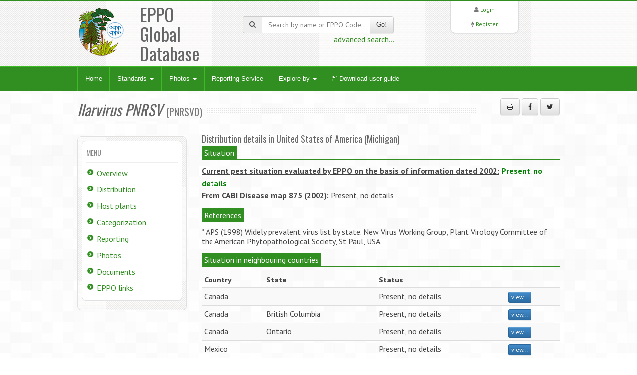

--- FILE ---
content_type: text/css
request_url: https://gd.eppo.int/media/css/style.css?7
body_size: 7724
content:
/* Fonts */
@import url(https://fonts.googleapis.com/css?family=PT+Sans:400,700,400italic);
@import url(https://fonts.googleapis.com/css?family=Oswald:400,700);
@import url(https://fonts.googleapis.com/css?family=Open+Sans:400,600);

body{
	font-family: "PT Sans", Arial, Helvetica, sans-serif;
	background:#fff url('../img/body-back.png') repeat;
	font-size:12pt;
	line-height:25px;
	text-shadow:none !important;
	color:#444;
	-webkit-font-smoothing: antialiased;
}

h1,h2,h3,h4,h5,h6{
font-family: "Oswald", sans-serif;
font-weight:normal;
color:#666;
margin:3px 0px;
padding:3px 0px;
}

hr{
margin:3px 0px 15px 0px;
padding:0px;
border-top:0px;
border-bottom:1px solid #eee;
height:0px;
}

.bor{
height:20px;
margin:20px 0px 15px 0px;
background:url('../img/dot.png') repeat-x;
}

.center{
text-align:center;
}

a:hover,a:active,a:focus {
outline: 0;
}

:focus {outline:none;}

::-moz-focus-inner {border:0;}

.form{
margin:10px 0px;
}

form label {
	font-weight: normal !important;
	color: #9a9a9a;
}

.well{
padding:5px 10px;
background:#eee url('../img/header-back.png') repeat;
}

/* Image alignment for WP */

.alignleft, img.alignleft {
margin-right: 8px;
margin-top:5px;
display: inline;
float: left;
}

.alignright, img.alignright {
margin-left: 8px;
margin-top:5px;
display: inline;
float: right;
}
   
.aligncenter, img.aligncenter {
margin-right: auto;
margin-left: auto;
display: block;
clear: both;
}

/* Button */

a.btn, a.btn:visited, a.btn:hover{
	color:#333 !important;
}

a.btn-primary,a.btn-primary:visited,a.btn-primary:hover,
a.btn-warning,a.btn-warning:visited,a.btn-warning:hover,
a.btn-danger,a.btn-danger:visited,a.btn-danger:hover,
a.btn-success,a.btn-success:visited,a.btn-success:hover,
a.btn-info,a.btn-info:visited,a.btn-info:hover,
a.btn-inverse,a.btn-inverse:visited,a.btn-inverse:hover{
  color:#fff !important;
}

.container{
	max-width:1000px;
}

.facebook { background: #1e78ae !important; }
.twitter { background: #1ba1e2 !important; }
.google-plus { background: #f22d0c !important; }
.linkedin { background: #2d93cf !important; }
.pinterest { background:	#dd1617 !important; }

.facebook:hover, .twitter:hover,
.google-plus:hover, .linkedin:hover,
.pinterest:hover { background: #333 !important; }
/* Header */

header{
padding:0px 0px 0px 0px;
border-bottom:1px solid #ddd;
background:url('../img/header-back.png') repeat;
}

header h1 a, header h1 a:visited, header h1 a:hover{
color:#777;
text-decoration:none;
font-size:45px;
line-height:55px;
}

header span{
font-family:Georgia, "Times New Roman", serif;
}

header .list{
position:relative;
top:0px;
awidth:200px;
background:#fff;
padding:7px 10px;
border:1px solid #ddd;
box-shadow:0px 1px 2px #ddd;
border-top:none;
border-bottom-left-radius:10px;
border-bottom-right-radius:10px;
font-size:12px;
line-height:20px;
color:#777;
}

header .list hr{
margin:2px 0px 6px 0px;
}

/* Navigation */

.navbar{
margin:0px 0px 15px 0px;
font-family:Tahoma, Verdana, Arial, Helvetica, sans-serif;
}

.navbar > .container{
max-width:1000px;
}

.navbar{
border-radius:0px;
background-image: none;
background-repeat: no-repeat;
filter: none !important;
border-left:0px !important;
border-right:0px !important;
}

.navbar-collapse{
	padding-left:0px;
}

.navbar button{
font-size:11px;
padding:8px 10px;
color:#fff !important;
text-shadow:none !important;
}

.navbar button:hover{
	color: #fff !important;
} 

.navbar-toggle .icon-bar {
	background:#fff;
}

.navbar .caret{
border-top-color:#fff !important;
border-bottom-color:#fff !important;
}

.navbar .brand{
color:#fff !important;
text-shadow:none !important;
}

.navbar .nav > li > a{
text-shadow:none !important;
padding:14px 15px 14px;
color:#fff !important;
-webkit-transition:background 1s ease;
-moz-transition:background 1s ease;
-o-transition:background 1s ease;
transition:background 1s ease;
font-size:13px !important;
}

.navbar .nav > li > a:hover{
color:#fff !important;
-webkit-transition:background 1s ease;
-moz-transition:background 1s ease;
-o-transition:background 1s ease;
transition:background 1s ease;
}

.navbar .nav .active > a,
.navbar .nav .active > a:hover,
.navbar .nav .active > a:focus {
color: #ffffff;
box-shadow:none;
}


.nav-collapse a{
font-weight:normal !important;
text-shadow:none !important;
}

.dropdown-menu.dropdown-menu-princ{
border-radius:0px !important;
box-shadow:none !important;
border-bottom:none !important;
padding:0px 0px;
margin:0px;
text-shadow:none !important;
z-index: 2000;
}

.dropdown-menu.dropdown-menu-princ a{
padding:8px 10px !important;
color:#fff !important;
-webkit-transition:background 1s ease;
-moz-transition:background 1s ease;
-o-transition:background 1s ease;
transition:background 1s ease;
font-size:13px !important;
text-shadow:none !important;
}

.dropdown-menu.dropdown-menu-princ a:hover,.dropdown-menu.dropdown-menu-princ a:focus{
filter:none !important;
-webkit-transition:background 1s ease;
-moz-transition:background 1s ease;
-o-transition:background 1s ease;
transition:background 1s ease;
}

.dropdown-menu.dropdown-menu-princ::after, .dropdown-menu.dropdown-menu-princ::before{
border:none !important;
}

/* Carousel */

.carousel-control  span{
	position: absolute;
	top: 50%;
	width: 40px;
	height: 40px;
	line-height: 37px;
	margin-top: -20px;
	font-size: 16px;
	text-align: center;
	background: #111;
	color: #fff;
	border: 3px solid #fff;
	border-radius: 50px;
}

.right.carousel-control span{ right: 20px; }
.left.carousel-control span{	left: 20px; }

/* Social */

.social{
font-size:16px;
margin-bottom:10px;
}

.social a, .social a:visited, .social a:hover{
color:#fff;
text-decoration:none;
}

.social i{
display:inline-block;
height:30px;
width:30px;
font-size:15px;
text-align:center;
line-height:30px;
-webkit-transition:background 1s ease;
-moz-transition:background 1s ease;
-o-transition:background 1s ease;
transition:background 1s ease;
border-radius:30px;
}

.social i:hover{
-webkit-transition:background 1s ease;
-moz-transition:background 1s ease;
-o-transition:background 1s ease;
transition:background 1s ease;
}

/* Content */

.content ul{
list-style-type: none !important;
padding: 0px;
margin: 0px;
}

.content ul li{
	background-repeat: no-repeat;
	background-position: 2px 7px; 
	background-size:13px 13px;
	padding:4px 0px;
	padding-left: 21px; 	
}

.content ul li i {
	display: inline-block !important;
	margin-right: 4px;
	font-size: 15px;
}

.flexslider  ul li{
background-image:none;
padding:0px;
}

.flex-direction-nav a { margin-top: -15px; }
.flexslider{
margin-top:10px;
margin-bottom:15px;
border:1px solid #bbb;
padding:1px;
border-radius:0px;
box-shadow:none;
}

.flexslider .flex-control-nav{
bottom:0px;
}

.flex-control-paging li a{
background:#fff;
box-shadow:0px 0px 3px #555;
}

.flex-control-paging li a:hover{
background:#ccc;
}

.flex-control-paging li a.flex-active{
background:#ccc;
}

.flexslider .slides > li {
position:relative;
}

.flex-caption{
	width: 40%;
	padding: 10px;
	margin: 0 0 40px 40px;
	background-color: #222;
	background: rgba(0, 0, 0, 0.8);
	position: absolute;
	display: block;
	left: 0;
	bottom: 0;
}

.flex-caption h3 {
	color: #fff;
	font-size: 16px;
	padding-bottom: 5px;
	margin:0;
   margin-bottom:3px;
	line-height: 22px;
}

.flex-caption h3 span{
   padding-bottom:3px;
   border-bottom:1px solid #444;
}
	
.flex-caption p {
	margin:0;
	line-height: 19px;
	color: #ddd;
}

/* Home page main */

.main-content .main-meta{
	font-size:20px;
	color:#888;
}

.main-box{
	padding:8px 10px;
	background: #f9f9f9;
	border: 1px solid #eee;
	border-bottom: 3px solid #eee;
	border-radius: 10px;
}

.main-box h4{
	border-bottom: 1px solid #eee;
	padding-bottom: 8px;
}

.main-box p{
	margin-bottom:0px;
}

.quicksearch {
	margin-top:30px;	
}

/* Homepage Service */

.services{
margin:20px 0px;
}

.service{
background:#fff;
padding:3px 10px;
border:1px solid #e7e7e7;
margin-bottom:10px;
border-radius:5px;
border-bottom:3px solid #eee;
}

.service h5{
padding:3px 0px 8px 0px;
margin:3px 0px 4px 0px;
border-bottom:1px solid #f1f1f1;
}

.service i{
font-size:20px;
margin-top:3px;
margin-right:8px;
}

/* CTA */

.cta{
background:#f9f9f9;
box-shadow: 0px 0px 1px #ccc;
padding:10px 20px;
border:1px solid #e8e8e8;
border-radius:5px;
margin:20px 0px;
}

.ctb{
background:#FFD17B;
box-shadow: 0px 0px 1px #ccc;
padding:10px 20px;
border:1px solid #e8e8e8;
border-radius:5px;
margin:20px 0px;
}

.ctb .cbig{
font-size:20px;
color:#555;
}
.cta p{
padding:3px 0px;
margin:0px;
}

.cta .cbig{
font-size:23px;
color:#555;
}

.cta .csmall{
font-size:15px;
color:#444;
}

.cta a, .cta a:visited{
line-height:30px !important;
font-size:14px !important;
}

/* Recent Posts */

.rposts{
margin:20px auto;

}

.rposts h4{
padding-bottom:8px;
margin-bottom:8px;
border-bottom:1px solid #eee;
}

.rpost1{
width:100%;
border-bottom:2px solid #eee;
margin:0px auto;
margin-bottom:10px;
margin-top:5px;
max-width:220px;
}


.rpost1:hover{
-webkit-transition:border-bottom 1s ease;
-moz-transition:border-bottom 1s ease;
-o-transition:border-bottom 1s ease;
transition:border-bottom 1s ease;
}

.rposts h5{
margin:3px 0px;
padding:3px 0px;
}

.rposts .rdetails{
line-height:22px;
padding:5px;
background:#fafafa;
text-align:center;
}

.rposts .rdetails:hover{
background:#f7f7f7;
-webkit-transition:background 1s ease;
-moz-transition:background 1s ease;
-o-transition:background 1s ease;
transition:background 1s ease;
}

/* Timeline */

.time{
margin:5px 0px 10px 0px;
padding:5px 0px 10px 0px;
border-bottom:1px solid #f4f4f4;
}

.time .tidate{
width:50px;
height:50px;
text-align:center;
line-height:50px;
float:left;
color:#fff;
font-weight:700;
font-size:14px;
border-radius:30px;
}

.time .timatter{
width:80%;
float:right;
background:#fff;
border:1px solid #ddd;
padding:5px 10px;
}

/* Events - Accordion*/

.events .panel{
	margin:10px 0px;
	color:#666;
	background: transparent;
	box-shadow: none;
	border-radius:0px;
	border:none;
}

.events .panel-heading { padding: 0; }
.events .panel-heading h5{
	font-size:16px;
	color:#fff;
	padding:10px;
}

.events .panel-heading h5 span{
display:block !important;
margin-top: 5px;
font-size:12px !important;
}

.events .panel-heading .accordion-toggle {
display: block;
padding:0px;
}

.events .panel-heading i{
background:#f6f6f6;
border:1px solid #eee;
font-size:13px;
height:25px;
width:25px;
padding:0px;
margin:0px;
margin-right:5px;
line-height:22px;
text-align:center;
border-radius:40px;
}

.events .panel-body{
border:none;
padding:0px;
background:#fafafa;
padding:10px 10px 0px 10px;
border:1px solid #e8e8e8;
margin-bottom:5px;
}

.events .panel li{
line-height:20px;
}

.events .panel-heading a, .events  .panel-heading a:visited, .events  .panel-heading a:hover{
border:0px !important;
text-decoration:none;
}

/* FAQ - Accordion*/

.faq .panel{
	margin:10px 0px;
	padding: 0;
	background: transparent;
	color:#666;
	border-radius:0px;
	border:none;
	box-shadow: none;
}

.faq .panel-heading { padding: 0; }
.faq .panel-heading h5{
	margin-bottom: 5px;
	font-size:16px;
	color:#888;
}

.faq .panel-heading .accordion-toggle {
display: block;
padding:0px;
}

.faq .panel-heading i{
display:inline-block;
background:#f6f6f6;
border:1px solid #eee;
font-size:11px;
height:25px;
width:25px;
padding:0px;
margin:0px;
margin-right:5px;
line-height:25px;
text-align:center;
border-radius:40px;
font-weight:normal;
}

.faq .panel-body{
border:none;
padding:0px;
background:#fafafa;
padding:10px 10px 0px 10px;
border-radius:5px;
border:1px solid #e8e8e8;
margin-bottom:5px;
}

.faq .accordion li{
line-height:20px;
}

.faq .panel-heading a,.faq  .panel-heading a:visited,.faq  .panel-heading a:hover{
border:0px !important;
text-decoration:none;
}

/* Hero */

.hero{
margin-bottom:20px;
padding-bottom:0px;
border-bottom:1px solid #eee;
}
.hero h2{
background:url('../img/dot.png') left center repeat-x;
background-size:4px 20px;
	
}
.hero h2 span{
background:#FFFFFF url('../img/body-back.png') repeat;
padding-right:8px;
}
.hero h2 small{
background:#FFFFFF url('../img/body-back.png') repeat;
padding-right:8px;
}

.hero h3{
padding:0px;
margin:0px;
font-size:20px;
line-height:35px;
color:#777;
background:url('../img/dot.png') left center repeat-x;
background-size:4px 20px;
}

.hero h3 span{
background:#fff;
padding-right:8px;
padding-left:8px;
}

.hero p{
color:#666;
}

/* Features */

.feat-a{
width:48%;
float:left;
margin-right:10px;
}

.feat-b{
width:48%;
float:right;
}

.feat{
padding:0px;
border-bottom:1px solid #eee;
}

.feat h4{
font-size:16px;
margin-bottom:5px;
}

.feat h4 i{
font-size:22px;
margin-right:12px;
margin-top:2px;
}

.ifeature{
margin:20px 0px 10px 0px;
}

.ifeature h4{
}

.ifeat{
margin:15px 0px;
padding:15px 0px 40px 0px;
border-bottom:1px solid #eee;
}

.ifeat img{
margin:10px 0px;
}

/* Feature alt */

.afeature{
width:200px;
height:200px;
margin:10px auto;
background:#eee url("../img/header-back.png") repeat;
border-radius:250px;
border:5px solid #fff;
box-shadow:0px 0px 3px #aaa;
text-align:center;
-webkit-transition:border 1s ease;
-moz-transition:border 1s ease;
-o-transition:border 1s ease;
transition:border 1s ease;
}

.afeature:hover{
-webkit-transition:border 1s ease;
-moz-transition:border 1s ease;
-o-transition:border 1s ease;
transition:border 1s ease;
}


.afeaturerect{
width:200px;
height:130px;
margin:10px auto;
background:#eee url("../img/header-back.png") repeat;
border-radius:2px;
border:5px solid #fff;
box-shadow:0px 0px 3px #aaa;
text-align:center;
-webkit-transition:border 1s ease;
-moz-transition:border 1s ease;
-o-transition:border 1s ease;
transition:border 1s ease;
}

.afeaturerect:hover{
-webkit-transition:border 1s ease;
-moz-transition:border 1s ease;
-o-transition:border 1s ease;
transition:border 1s ease;
}

.afmatter{
	width:80%;
	margin:10px auto;
	padding-top:15px;
	line-height:19px;
	font-size:13px;
	color:#666;
}

.afmatter i{
	font-size:40px;
	width:40px;
}

/* Blog */


.blog .entry h2{
font-size:25px;
line-height:30px;
}

.blog .entry h2 a, .blog .entry h2 a:visited, .blog .entry h2 a:hover{
text-decoration:none;
color:#777;
}

.blog .meta{
border-top:1px solid #eee;
border-bottom:1px solid #eee;
margin:8px 0px;
padding:5px 8px;
color:#555;
text-transform:uppercase;
font-size:12px;
background:#eee url('../img/header-back.png') repeat;
}

.blog .meta a, .blog .meta a:visited{
color:#333;
}

.blog .meta i{
margin-left:3px;
}

.blog .bthumb{
margin:10px 0px 5px 0px;
padding:1px;
box-shadow:0px 0px 1px #777;
}

.blog .bthumb2{
float:left;
margin-top:8px;
margin-bottom:8px;
margin-right:8px;
padding:1px;
box-shadow:0px 0px 1px #777;
}

.blog .bthumbleft{
	max-width:180px;
}

.blog .bthumb2 img{
margin:0px;
}

.blog .entry{
margin-bottom:20px;
padding-bottom:5px;
border-bottom:1px solid #eee;
}

.posts  .social{
font-size:16px;
}

.posts  .social i{
box-shadow:inset 0px 0px 1px #333;
height:25px;
width:25px;
line-height:25px;
margin:0px 5px 0px 0px;
border-radius:3px;
color:#fff;
-webkit-transition:background 1s ease;
-moz-transition:background 1s ease;
-o-transition:background 1s ease;
transition:background 1s ease;
text-align:center;
}

.posts i.facebook{
background:#3c5b9b;
}

.posts i.twitter{
background:#2daae1;
}

.posts i.google-plus{
background:#f63e28;
}

.posts i.pinterest{
background:#cb2027;
}

.posts i.linkedin{
background:#0173b2;
}

.posts .social i:hover{
background:#000;
-webkit-transition:background 1s ease;
-moz-transition:background 1s ease;
-o-transition:background 1s ease;
transition:background 1s ease;
}

.posts .social a,.posts .social a:visited,.posts .social a:hover{
color:#fff;
text-decoration:none;
}

.posts .tags a{
display:inline-block;
font-weight:normal;
padding:0px 5px;
color:#fff;
border-radius:4px;
font-size:13px;
-webkit-transition:background 1s ease;
-moz-transition:background 1s ease;
-o-transition:background 1s ease;
transition:background 1s ease;
}

.posts .tags a:hover{
color:#fff;
text-decoration:none;
-webkit-transition:background 1s ease;
-moz-transition:background 1s ease;
-o-transition:background 1s ease;
transition:background 1s ease;
}

/* Blog #2 */

.blog .pblock .entry h2{
font-size:20px;
line-height:25px;
}

/* Comments */

.comments > ul > li{
background:none;
padding:0px;
}

.comments .comment{
margin:10px 0px;
padding:7px 10px;
background:#fff;
border-radius:5px;
border:1px solid #eee;
border-bottom:2px solid #ddd;
}

.comment .avatar{
margin-top:5px;
margin-right:8px;
padding:1px;
background:#fff;
border:1px solid #aaa;
}

.comment img{
	max-width:64px;
}

.comment .cmeta{
font-size:12px;
}

.comment p{
margin-top:5px;
}

.comments .reply{
margin-left:15px;
}

.respond .title, .comments .title{
padding:10px 0px;
margin-bottom:10px;
border-bottom:1px solid #eee;
}

/* Sidebar */

.sidebar{
background:#eee url('../img/header-back.png') repeat;
border:1px solid #e1e1e1;
border-radius:8px;
padding:8px;
margin-top:10px;
}

.sidebar h4{
font-size:14px;
color:#888;
line-height:18px;
margin-bottom:5px;
padding-bottom:10px;
text-transform:uppercase;
border-bottom:1px solid #eee;
}

.sidebar .widget{
background:#fff;
padding:8px;
border-radius:8px;
border:1px solid #e1e1e1;
margin-bottom:10px;
}

.sidebar .widget .form-search{
margin-top:10px;
margin-bottom:10px;
}

/* Parallalx Slider */

.da-slide .da-link{
	width:120px;
}

/* Pagination */

.paging {
width:270px;
clear:both;
padding:6px 0;
line-height:17px;
font-size:13px;
}
 
.paging span, .paging a {
display:block;
float:left;
margin: 2px 2px 2px 0;
padding:5px 8px;
text-decoration:none;
width:auto;
color:#666;
background: #fff;
border:1px solid #ddd;
font-weight:normal;
}
 
.paging a:hover{
color:#fff;
}
 
.paging .current{
padding:5px 8px;
color:#fff;
}

/* Service page*/

.serv-a{
width:48%;
float:left;
margin-right:10px;
}

.serv-b{
width:48%;
float:right;
}

.serv{
padding:5px 10px;
background:#fff;
border-radius:5px;
border:1px solid #eee;
border-bottom:2px solid #ddd;
margin-bottom:20px;
color:#666;
text-align:center;
-webkit-transition:background 2s ease;
-moz-transition:background 2s ease;
-o-transition:background 2s ease;
transition:background 2s ease;
}

.serv:hover{
background:#fafafa;
-webkit-transition:background 1s ease;
-moz-transition:background 1s ease;
-o-transition:background 1s ease;
transition:background 1s ease;
}

.serv .simg i{
font-size:50px;
width:45px;
height:50px;
line-height:50px;
margin:0 auto;
}

/* Service Page #2 */

.aserv-list{
margin-bottom:10px;
}

.aserv-l{
width:48%;
float:left;
margin-right:10px;
}

.aserv-r{
width:48%;
float:left;
}

.aserv{
padding:10px 0px 10px 0px;
border-bottom:1px dotted #ddd;
}

.aserv-img{
float:left;
margin-right:6px;
border-radius:30px;
width:34px;
height:34px;
border:4px solid #e7e7e7 !important;
}

.aserv-img i{
display: block;
color:#fff;
background:#777;
width:30px;
font-size:16px;
height:30px;
line-height:30px;
text-align:center;
border:2px solid #fff;
border-radius:30px;
}

.aserv-details{
float:left;
font-size:15px;
font-weight:700;
color:#888;
line-height:35px;
}

/**** Isotope Filtering ****/

.isotope-item {
  z-index: 2;
}

.isotope-hidden.isotope-item {
  pointer-events: none;
  z-index: 1;
}

/**** Isotope CSS3 transitions ****/

.isotope,
.isotope .isotope-item {
  -webkit-transition-duration: 0.8s;
     -moz-transition-duration: 0.8s;
      -ms-transition-duration: 0.8s;
       -o-transition-duration: 0.8s;
          transition-duration: 0.8s;
}

.isotope {
  -webkit-transition-property: height, width;
     -moz-transition-property: height, width;
      -ms-transition-property: height, width;
       -o-transition-property: height, width;
          transition-property: height, width;
}

.isotope .isotope-item {
  -webkit-transition-property: -webkit-transform, opacity;
     -moz-transition-property:    -moz-transform, opacity;
      -ms-transition-property:     -ms-transform, opacity;
       -o-transition-property:      -o-transform, opacity;
          transition-property:         transform, opacity;
}

/**** disabling Isotope CSS3 transitions ****/

.isotope.no-transition,
.isotope.no-transition .isotope-item,
.isotope .isotope-item.no-transition {
  -webkit-transition-duration: 0s;
     -moz-transition-duration: 0s;
      -ms-transition-duration: 0s;
       -o-transition-duration: 0s;
          transition-duration: 0s;
}

/* End: Recommended Isotope styles */



/* disable CSS transitions for containers with infinite scrolling*/
.isotope.infinite-scrolling {
  -webkit-transition: none;
     -moz-transition: none;
      -ms-transition: none;
       -o-transition: none;
          transition: none;
}

.portfolio li{
display:inline !important;
border:none !important;
}

.portfolio li a, .portfolio li a:visited{
color:#fff;
padding:5px 10px;
margin:0px 5px;
font-family:Arial, Helvetica, sans-serif;
}

.portfolio li a:hover{
color:#fff;
}

#portfolio{
text-align:center;
}

#portfolio .element{
border-radius:2px;
border:1px solid #ddd;
margin:10px;
}

#portfolio-alt .element{
margin:4px;
border-radius:2px;
border:1px solid #ddd;
}

#portfolio h5{
margin:4px 0px;
padding:0px;
}

#portfolio .pcap{
background:#eee url("../img/header-back.png") repeat;
border:1px solid #eee;
padding:3px 0px;
}

#portfolio a, #portfolio a:visited, #portfolio a:hover{
color:#555;
text-decoration:none;
}

#portfolio .pcap{
max-width:200px;
margin:0 auto;
}

#portfolio .pcap{
line-height:20px;
}

#portfolio img{
padding:4px;
width:200px;
max-width:200px;
height:150px;
}

#portfolio-alt img{
padding:4px;
width:280px;
max-width:280px;
height:190px;
}

#filters{
margin-left:0px;
}

#filters li{
display:inline;
padding:0px;
background:none;
}

#filters a{
font-size:12px;
}

/* Process */

.process i{
margin-top:3px;
margin-right:2px;
}

.process-meta{
border-bottom:1px solid #318E20;
margin-bottom:10px;
}

.process-meta span{
margin:0px 0px 0px 0px;
padding:4px 5px;
color:#fff;
}

/* 404 */

.error-page{
padding:20px 20px;
background:url('../img/header-back.png') repeat;
border:1px solid #ddd;
border-radius:10px;
color:#666;
text-align:center;
}

.error .error-med{
font-size:20px;
line-height:30px;
}

.error .error-big{
font-size:60px;
line-height:70px;
}

.error .error-small{
font-size:15px;
max-width:600px;
margin:0 auto;
}

/* Coming soon */

.csoon-page{
margin:80px 0px;
padding:20px 20px;
background:url('../img/header-back.png') repeat;
border:1px solid #ddd;
border-radius:10px;
color:#666;
text-align:center;
}

.csoon-page .soon-subscribe { margin-top: 16px; }

.soon-med{
font-size:20px;
line-height:30px;
}

.soon-big{
font-size:60px;
line-height:70px;
}

.soon-small{
font-size:14px;
line-height:20px;
max-width:600px;
margin:10px auto;
}

.soon-tweet{
background:#fff;
border-radius:10px;
border:1px solid #eee;
border-bottom:2px solid #ccc;
padding:12px;
margin:0 auto;
margin-bottom:20px;
margin-top:20px;
max-width:600px;
font-size:14px;
}

.soon-tweet ul li{
padding:0px;
margin:0px;
font-style:italic;
}

.content .soon-tweet ul li{
background-image:none;
}

.pagination ul li{
background-image:none !important;
padding-left: 0 !important;
}

.soon-tweet ul li:before{
content:'"';
font-size:16px;
font-family:Arial,sans-serif;
color:#888;
}

.soon-tweet ul li:after{
content:'"';
font-size:16px;
font-family:Arial,sans-serif;
color:#888;
}

.csoon-page form input, .csoon-page form button{
font-size:12px;
}

/* Login & Register page */


.logreg{
padding:5px 10px;
background:#eee url('../img/header-back.png') repeat;
border:1px solid #ddd;
border-radius:10px;
box-shadow:inset 0px 0px 3px #eee;
}

.logreg h3{
text-align:center;
}

.logreg-page{
width:500px;
margin:40px auto;
background:#fff;
padding:20px 10px;
border-radius:10px;
box-shadow:0px 0px 3px #aaa;
}

.logreg .lregister{
text-align:center;
}

.logreg .form{
margin-top:30px;
}

/* Button */

.button{
margin:10px 0px;
}

.button a, .button a:visited{
color:#fff;
padding:2px 10px;
font-size:14px;
border-radius:5px;
display: inline-block;
text-align: center;
}

.button a:hover{
color:#fff;
text-decoration:none;
}

/* Price tabel */

.price-a{
width:48%;
float:left;
margin-right:14px;
border-radius:7px;
}

.price-b{
width:48%;
float:right;
border-radius:7px;
}

.pricel{
margin-top:10px;
box-shadow:0px 0px 0px #fff;
-webkit-transition:box-shadow 1s ease;
-moz-transition:box-shadow 1s ease;
-o-transition:box-shadow 1s ease;
transition:box-shadow 1s ease;
}

.phighlight{
border:2px solid #fff;
box-shadow:0px 0px 3px #666;
width:46.5%;
}

.pricel:hover{
box-shadow:0px 0px 4px #aaa;
-webkit-transition:box-shadow 1s ease;
-moz-transition:box-shadow 1s ease;
-o-transition:box-shadow 1s ease;
transition:box-shadow 1s ease;
}

.pricel .phead-top{
margin:0px;
padding:10px;
border-top-left-radius:7px;
border-top-right-radius:7px;
}

.pricel .phead-top h4{
color:#fff;
}

.pricel .phead-bottom{
background:#eee url('../img/header-back.png') repeat;
border-left:1px solid #ddd;
border-right:1px solid #ddd;
border-bottom:1px solid #ddd;
margin:0px;
padding:10px 10px 0px 10px;
color:#777;
font-weight:700;
font-size:20px;
line-height:27px;
}

.pricel .pst{
font-size:14px;
position:relative;
top:-5px;
font-weight:normal;
}

.pricel .psb{
font-size:14px;
font-weight:normal;
}

.pricel .pbutton{
background:#eee url('../img/header-back.png') repeat;
border:1px solid #ddd;
padding:10px 0px 10px 0px;
color:#777;
font-weight:700;
font-size:20px;
border-bottom-left-radius:7px;
border-bottom-right-radius:7px;
}

.pricel .plist{
border-left:1px solid #ddd;
border-right:1px solid #ddd;
background:#f9f9f9;
}

.pricel .plist li{
background:none;
padding:10px;
border-bottom:1px solid #e1e1e1;
}

.pricel .plist li:nth-child(even) {
background-color:#f6f6f6;
}

.pricel .plist li:hover{
background:#fff;
}

/* Review */

.review{
padding:10px 13px;
background:#fafafa;
border:1px solid #eee;
border-radius:10px;
}

.reinfo{
width:38%;
float:left;
margin-right:15px;
}

.redetails{
width:53%;
float:left;
background:#eee url('../img/header-back.png') repeat;
padding:8px 10px;
border:1px solid #ddd;
border-radius:10px;
margin-bottom:10px;
}

.redetails .progress{
height:8px;
margin:6px 0px;
}

.redetails h5{
text-transform:uppercase;
line-height:15px;
font-size:12px;
}

.rgood{
padding:6px 10px;
border:1px solid #ddd;
border-radius:10px;
margin-top:10px;
margin-bottom:20px;
margin-right:10px;
width:43.5%;
float:left;
background:#eee url('../img/header-back.png') repeat;
}

.rbad{
padding:6px 10px;
border:1px solid #ddd;
border-radius:10px;
margin-top:10px;
margin-bottom:20px;
width:43.5%;
float:left;
background:#eee url('../img/header-back.png') repeat;
}

.rgood i{
font-size:17px;
margin-right:4px;
color:#46c82d;
}

.rbad i{
font-size:17px;
margin-right:4px;
color:#ee151b;
}

.rgood h5, .rbad h5{
border-bottom:1px solid #eee;
}

.rbox{
background:#eee url('../img/header-back.png') repeat;
padding:8px 10px;
border:1px solid #ddd;
border-radius:10px;
}

/* Gallery */

#gallery img{
padding:4px;
border:1px solid #ddd;
border-radius:5px;
margin:10px;
width:200px;
max-width:200px;
height:150px;
}

/* Career */

.career .nav > li{
background:none;
padding:0px;
}

.nav-tabs > li > a:hover{
color:#fff;
}

/* Products */

.prod h3{
margin:0px;
padding:0px;
font-size:20px;
line-height:30px;
}

.prod{
border-bottom:1px solid #eee;
padding-bottom:20px;
margin-bottom:10px;
}

.pdetails{
padding:10px 10px;
border-radius:0px;
background:#fff url('../img/header-back.png') repeat;
border-radius:10px;
box-shadow:inset 0px 0px 3px #eee;
margin-top:20px;
color:#777;
border:1px solid #eee;
}

.pdetails i{
margin-right:2px;
}

.pdetails .ptable{
border-radius:10px;
background:#fcfcfc;
border:1px solid #eee;
margin-bottom:20px;
}

.pdetails .pline{
padding:5px 10px;
border-bottom:1px solid #eee;
}


/* About */


.about-hero{
padding:15px 20px 10px 20px;
background:#fafafa;
border-radius:4px;
box-shadow:inset 0px 0px 1px #ccc;
border:1px solid #eee;
color:#999;
font-size:23px;
line-height:33px;
}

.about-hero .hightlight{
color:#666;
}

.about .teams{
margin-top:20px;
}

.teams .pic{
margin-bottom:5px;
}

.teams .pic img{
border-radius:6px;
}

.about .details{
margin-top:10px;
margin-bottom:20px;
}

.about .details .name{
font-weight:bold;
line-height:10px;
padding:0px;
margin:0px;
}

.about .details em{
color:#888;
}

.about .asocial i{
display:inline-block;
padding:2px;

text-align:center;
border-radius:4px;
width: 22px;
height: 22px;
line-height: 22px;
font-size:11px;

}

.about .asocial a, .about .asocial a:visited, .about .asocial a:hover{
color:#fff;
border-radius:5px;
text-decoration:none;
}

.about .details .adesc{
max-width:300px;
margin:0 auto;
border-top:1px solid #eee;
margin-top:10px;
}

/* Support */

.support-page{
	background:#fcfcfc;
	padding:10px 15px;
	border-radius:10px;
	border:1px solid #eee;
}

.support-page hr{
	margin-top:10px;
}
.support-page form { padding-top: 4px; }
.support-page form input { padding-left: 5px; border: 1px solid #ccc; }  

.scontact{
background:#fff url('../img/header-back.png') repeat;
padding:10px 15px;
border-radius:10px;
border:1px solid #eee;
}

#slist p{
display:none;
margin:5px 0px;
padding:5px 10px;
background:#fff;
line-height:25px;
border-radius:5px;
border:1px solid #eee;
}

/* Resume */

.resume h2{
color:#888;
line-height:30px;
}

.resume h2 .rsmall{
font-size:18px;
position:relative;
top:-2px;
}

.resume h4{
color:#fff;
padding:10px;
}

.resume .rblock{
margin:5px 0px 15px 0px;
border-bottom:1px solid #eee;
}

.resume .rinfo{
border-left:4px solid #eee;
padding-left:15px;
border-bottom:1px solid #eee;
padding-bottom:10px;
}

.resume .rmeta{
color:#888;
}

.resume h5{
font-size:20px;
}

.resume .rskills{
max-width:300px;
}

.resume .rskills span{
display:inline-block;
padding:3px 8px;
background:#f3f3f3;
border:1px solid #ddd;
border-radius:5px;
margin:5px 0px;
cursor:pointer;
}

.resume .rskills span:hover{
background:#f9f9f9;
}

/* Testimonial */

.test{
background:#fff;
padding:8px 12px;
margin:5px 0px 0px 0px;
border:1px solid #eee;
color:#777;
font-style:italic;
}

.test-arrow{
  border-style: dashed;
  border-color: transparent;
  border-width: 0.63em;
  display: -moz-inline-box;
  display: inline-block;
  font-size: 12px;
  line-height:0px;
  height: 0;
  line-height: 0;
  position: relative;
  vertical-align: middle;
  width: 0;
  border-top-width: 1em;
  border-top-style: solid;
  top:-6px;
  left:20px;
}

.tauth{
position:relative;
top:-6px;
color:#888;
left:10px;
font-weight:700;
}

.testi{
background:#fff;
border-radius:10px;
border:1px solid #eee;
border-bottom:2px solid #ccc;
padding:12px;
margin-bottom:20px;
}

.testi .tauthor{
font-weight:bold;
color:#777;
}

.testi .tquote{
font-style:italic;
font-size:14px;
line-height:20px;
color:#555;
}

/* Contact */

.contact .gmap{
padding:8px 8px 0px 8px;
background:#fff;
box-shadow:0px 0px 2px #aaa;
border-radius:5px;
margin-bottom:20px;
}

.contact .gmap iframe{
width:100%;
box-shadow:0px 0px 3px #aaa;
padding-bottom:0px !important;
margin-bottom:0px !important;
}

.contact .cwell{
padding:10px 10px;
background:#f9f9f9;
border:1px solid #eee;
border-radius:10px;
margin-bottom:15px;
}

.contact .csoci{
text-align:center;
}

/* Clients */

.clients{
padding:10px;
text-align:center;
background:#fafafa;
border:1px solid #eee;
border-radius:5px;
margin:5px 0px 10px 0px;
}

.clients img{
	display: inline-block;
	max-width:120px;
	margin:10px 15px;
}

/* Clients page */

.cclient{
	max-width: 350px;
	margin:10px auto;
	padding:10px;
	text-align:center;
	background:#fff;
	border:1px solid #eee;
	border-radius:10px;
}

.cimage img{
	max-width:180px;
	margin:10px auto;
}

.cclient .cmatter p{
background:#fff;
margin:5px 0px;
border-radius:10px;
padding:10px;
border:1px solid #eee;
line-height:22px;
}

/* Revolution Slider */

.tp-banner-container{
	width:100%;
	position:relative;
	margin-top: 15px;
	margin-bottom: 50px;
	padding:0;
	background: #eee;
}

.tp-banner{
	width:100%;
	position:relative;
	padding: 0;
	margin: 0;
}

.tp-banner ul{ display: none; }
.tp-banner ul li{
	padding: 0;
	background: none !important;
}

.tp-banner .heading {
	font-size: 90px;
	font-weight: 700;
	font-family: 'Open Sans', sans-serif;
	text-shadow: 1px 1px 0px rgba(0,0,0,0.25);
}

.tp-banner .paragraph {
	font-size: 22px;
	line-height: 30px;
	font-family: 'Open Sans', sans-serif;
	font-weight: 400;
	text-shadow: 1px 1px 0px rgba(0,0,0,0.25);
}
.tp-caption.large_bold_white { font-family: "PT Sans", Arial, Helvetica, sans-serif; }
.tp-caption.medium_light_white { font-family: "PT Sans", Arial, Helvetica, sans-serif;}

.tp-caption.modern_big_redbg{
	font-size:18px;
}

.tp-caption.very_large_text{
	font-size:65px;
}

.tp-caption.medium_text{
	font-size:16px;
}

.tp-banner a.btn {
	padding: 6px 14px;
	font-size: 13px;
	font-weight: 400;
	color: #fff; 
}

.career .tab-content {
	padding: 15px;
	border: 1px solid #ddd;
	border-top: 0;
}

/* Footer */

footer{
background:#222 url('../img/fback.png') repeat;
margin-top:10px;
font-size:13px;
padding-top:10px;
color:#ddd;
}

footer hr{
border-top:1px solid #333;
padding:0px;
border-bottom:1px solid #111;
}

footer h4{
font-size:15px;
padding-bottom:6px;
border-bottom:1px solid #313131;
margin-bottom:4px;
color:#ccc;
}

footer a, footer a:visited{
color:#bbb;
}

footer a:hover{
color:#888;
text-decoration:none;
}

footer ul{
list-style-type: none !important;
padding: 0px;
margin: 0px;
}

footer ul li{
background-repeat: no-repeat;
background-position: 2px 7px; 
background-size:13px 13px;
padding:0px 0px;
padding-left: 21px; 
}

footer ul li i {
	display: inline-block !important;
	margin-right: 4px;
	font-size: 15px;
}

footer .widget{
margin-bottom:10px;
}

footer .social a {
	display: inline-block;
	margin: 0;
	margin-right: 3px;
}

.logo {
	margin-top:10px;
	margin-right: 15px;
}
/* Scroll to top */

.totop {
	position: fixed;
	bottom: 10px;
	right: 10px;
	z-index: 104400;
}

.totop a i{
	display: block;
	width: 40px;
	height: 40px;
	line-height: 40px;
	text-align: center;
	font-size: 25px;
	background: rgba(60,60,60,0.7);
}

.totop a:hover i { background: rgba(60,60,60,1); }

.totop a, .totop a:visited{
	color: #fff;
}

.totop a:hover {
	color: #eee;
	text-decoration: none;
}

.form-group {
  margin-bottom: 5px;
}

.help-block {
  margin-bottom: 5px;
}


/* Responsive */

@media (max-width: 480px){
   header .list .social{
   text-align:center;
   }
   .logo{
   margin:0 auto;
	   margin-right: 15px;
   }
   .da-slide h2{
   width:100%;
   font-size:30px;
   top:40px;
   }
   .da-slide p{
   width:80%;
   font-size:15px;
   top:90px;
   }
   .da-slide .da-link{
   top:180px;
   }
   .da-slide .da-img{
   display:none;
   }
   .serv-a,.feat-a,.price-a{
   width:100%;
   float:none;
   margin-right:0px;
   }
   .serv-b,.feat-b,.price-b{
   width:100%;
   float:none;
   } 
   .blog .meta span{
   float:none !important;
   }
   .feat{
   text-align:center;
   }
   .teams .pic img {
   width:100%;
   max-width:150px;
   }
   .time .tidate{
   float:none;
   margin:0 auto;
   margin-bottom:10px;
   }
   .time .timatter{
   width:92%;
   }
   .aserv-l{
   width:100%;
   float:none;
   margin-right:0px;
   }
   .aserv-r{
   width:100%;
   float:none;
   }   
   
	.tp-banner a.btn {
		padding: 2px 5px !important;
		font-size: 8px !important;
	}
}

@media (max-width: 767px){
	.container{
		max-width:100%;
	}
   header{
   padding-bottom:10px;
   padding-top:15px;
   }
   header .list{
   margin:10px auto;
   position:static;
   top:0px;
   margin-top:10px;
   border-top:1px;
   border-radius:10px;
   box-shadow:0px 0px 2px #ddd;
   }
   .logo{
   text-align:center;
	   margin-right: 15px;
   }
   .navbar .nav{
   border:0px !important;
   }
   .navbar .nav > li > a{
   border:0px !important;
   }
   .navbar-collapse{
		padding-left:15px;
	}
   .dropdown-menu.dropdown-menu-princ a{
   border-bottom:none !important;
   } 
   .flex-caption{
   display:none;
   }
   .posts .social{
   padding-bottom:10px;
   border-bottom:1px solid #ddd;
   }
   .posts .social, .posts .tags{
   float:none;
   }
   .resume .rinfo{
   margin-top:15px;
   }
   
   .teams{
   text-align:center;
   }
   .teams .pic img{
		width:100%;
		max-width:300px;;
   }
   .error .error-small{
   max-width:300px;
   }  
   .ifeat{
   margin:5px 0px;
   padding:5px 0px 10px 0px;
   }
   .scontact{
   margin-top:20px;
   }
   .entry img{
   display:block;
   float:none;
   margin:0 auto;
   margin-bottom:8px;
   width:100%;
   }    
   .sidebar{
   margin-top:20px;
   }
   .logreg-page{
   width:90%;   
   }
   .reinfo{
   width:100%;
   float:none;
   margin-right:0px;
   }
   
   .form-horizontal .control-label {
		text-align: left;
	}
	
	.prdetails h5{
		margin-top:20px;
	}
   
   .rgood{
   width:92%;
   float:none;
   margin-right:0px;
   }
   .rbad{
   width:92%;
   float:none;
   margin-right:0px;
   }
   .rbox{
   margin-top:20px;
   }
   footer{
   padding:10px 20px;
   } 
	.tp-banner a.btn {
		padding: 5px 7px;
		font-size: 10px;
	}
}

@media (max-width: 991px){
   .navbar .nav{
   border:0px !important;
   }
   .navbar .nav > li > a{
   border:0px !important;
   }
   
   .dropdown-menu.dropdown-menu-princ a{
   border-bottom:none !important;
   }
   .form-horizontal .control-label {
		text-align: left;
	}
   .entry img{
   display:block;
   float:none;
   margin:0 auto;
   margin-bottom:8px;
   width:100%;
   }   
}
@media print{
	.logo {
		ddisplay:none;	
		height:70px;
		width:70px;
	}
	h1 {
		font-size:20px !important;	
		width:300px !important;
		zborder:solid  #4D3132 3px !important; 
		height:70px !important;
		padding-top:20px !important;
	}
	body{
		border-top:none !important;
	}
	footer{
		border-top:none !important;
	}
}